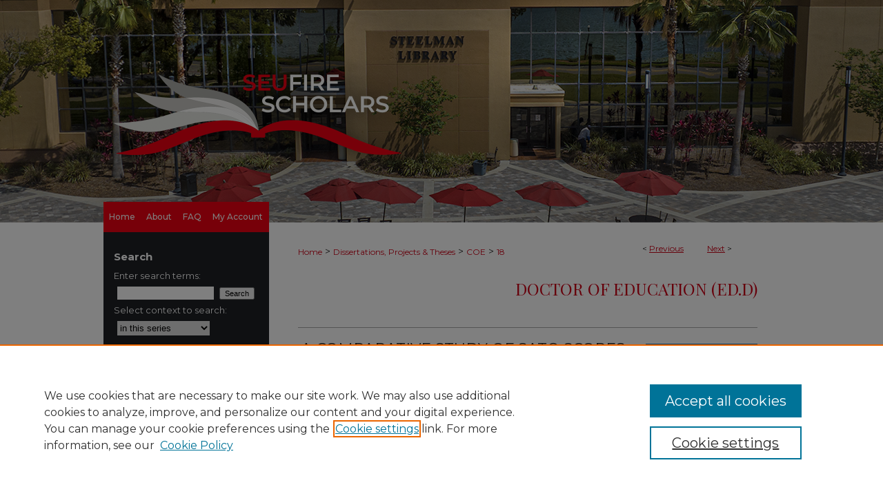

--- FILE ---
content_type: text/html; charset=UTF-8
request_url: https://firescholars.seu.edu/coe/18/
body_size: 8048
content:

<!DOCTYPE html>
<html lang="en">
<head><!-- inj yui3-seed: --><script type='text/javascript' src='//cdnjs.cloudflare.com/ajax/libs/yui/3.6.0/yui/yui-min.js'></script><script type='text/javascript' src='//ajax.googleapis.com/ajax/libs/jquery/1.10.2/jquery.min.js'></script><!-- Adobe Analytics --><script type='text/javascript' src='https://assets.adobedtm.com/4a848ae9611a/d0e96722185b/launch-d525bb0064d8.min.js'></script><script type='text/javascript' src=/assets/nr_browser_production.js></script>

<!-- def.1 -->
<meta charset="utf-8">
<meta name="viewport" content="width=device-width">
<title>
"A COMPARATIVE STUDY OF SAT® SCORES OF STUDENTS FROM HIGH SCHOOLS OF TH" by Debra R. Cahl
</title>


<!-- FILE article_meta-tags.inc --><!-- FILE: /srv/sequoia/main/data/assets/site/article_meta-tags.inc -->
<meta itemprop="name" content="A COMPARATIVE STUDY OF SAT® SCORES OF STUDENTS FROM HIGH SCHOOLS OF THE ARTS AND NON-ARTS HIGH SCHOOLS">
<meta property="og:title" content="A COMPARATIVE STUDY OF SAT® SCORES OF STUDENTS FROM HIGH SCHOOLS OF THE ARTS AND NON-ARTS HIGH SCHOOLS">
<meta name="twitter:title" content="A COMPARATIVE STUDY OF SAT® SCORES OF STUDENTS FROM HIGH SCHOOLS OF THE ARTS AND NON-ARTS HIGH SCHOOLS">
<meta property="article:author" content="Debra R Cahl">
<meta name="author" content="Debra R Cahl">
<meta name="robots" content="noodp, noydir">
<meta name="description" content="In 21st Century public schools today, many rapid changes in college and career readiness play havoc among teachers and administrators who are attempting to keep up within a fast-paced, global economy. Preparing students to be successful upon graduation from public schools is a prime responsibility of the educational system in America. A tremendous amount of effort has been employed within the last two decades to close student achievement gaps and to improve teaching effectiveness, curricula, and standards in public schools. Due to concerns for failing students, shrinking budgets, and insufficient rigor to compete in a global economy, the arts were frequently pushed to the fringes of the educational curricula as enrichment, rewards, or electives. As the arts promote students to think creatively and critically about themselves and their world, they develop a sense of community within their school and society at large. Encouraging students to develop critical thinking skills through arts education fosters ownership of their education as it connects learning to curriculum, their personal lives, their cultures, and their future goals, nurturing a sense of learning that matters. The purpose of this study was to investigate academic achievement as measured by SAT® domain and composite scores of students from Florida high schools of the arts compared to SAT® domain and composite scores of students from non-arts high schools in the state of Florida and across the United States. Evidence from research included in this study suggest that students who participate in arts instruction and/or in schools for the arts achieve at similar or higher levels than their peers in a number of critical areas essential for preparing students for the 21st Century global workplace.">
<meta itemprop="description" content="In 21st Century public schools today, many rapid changes in college and career readiness play havoc among teachers and administrators who are attempting to keep up within a fast-paced, global economy. Preparing students to be successful upon graduation from public schools is a prime responsibility of the educational system in America. A tremendous amount of effort has been employed within the last two decades to close student achievement gaps and to improve teaching effectiveness, curricula, and standards in public schools. Due to concerns for failing students, shrinking budgets, and insufficient rigor to compete in a global economy, the arts were frequently pushed to the fringes of the educational curricula as enrichment, rewards, or electives. As the arts promote students to think creatively and critically about themselves and their world, they develop a sense of community within their school and society at large. Encouraging students to develop critical thinking skills through arts education fosters ownership of their education as it connects learning to curriculum, their personal lives, their cultures, and their future goals, nurturing a sense of learning that matters. The purpose of this study was to investigate academic achievement as measured by SAT® domain and composite scores of students from Florida high schools of the arts compared to SAT® domain and composite scores of students from non-arts high schools in the state of Florida and across the United States. Evidence from research included in this study suggest that students who participate in arts instruction and/or in schools for the arts achieve at similar or higher levels than their peers in a number of critical areas essential for preparing students for the 21st Century global workplace.">
<meta name="twitter:description" content="In 21st Century public schools today, many rapid changes in college and career readiness play havoc among teachers and administrators who are attempting to keep up within a fast-paced, global economy. Preparing students to be successful upon graduation from public schools is a prime responsibility of the educational system in America. A tremendous amount of effort has been employed within the last two decades to close student achievement gaps and to improve teaching effectiveness, curricula, and standards in public schools. Due to concerns for failing students, shrinking budgets, and insufficient rigor to compete in a global economy, the arts were frequently pushed to the fringes of the educational curricula as enrichment, rewards, or electives. As the arts promote students to think creatively and critically about themselves and their world, they develop a sense of community within their school and society at large. Encouraging students to develop critical thinking skills through arts education fosters ownership of their education as it connects learning to curriculum, their personal lives, their cultures, and their future goals, nurturing a sense of learning that matters. The purpose of this study was to investigate academic achievement as measured by SAT® domain and composite scores of students from Florida high schools of the arts compared to SAT® domain and composite scores of students from non-arts high schools in the state of Florida and across the United States. Evidence from research included in this study suggest that students who participate in arts instruction and/or in schools for the arts achieve at similar or higher levels than their peers in a number of critical areas essential for preparing students for the 21st Century global workplace.">
<meta property="og:description" content="In 21st Century public schools today, many rapid changes in college and career readiness play havoc among teachers and administrators who are attempting to keep up within a fast-paced, global economy. Preparing students to be successful upon graduation from public schools is a prime responsibility of the educational system in America. A tremendous amount of effort has been employed within the last two decades to close student achievement gaps and to improve teaching effectiveness, curricula, and standards in public schools. Due to concerns for failing students, shrinking budgets, and insufficient rigor to compete in a global economy, the arts were frequently pushed to the fringes of the educational curricula as enrichment, rewards, or electives. As the arts promote students to think creatively and critically about themselves and their world, they develop a sense of community within their school and society at large. Encouraging students to develop critical thinking skills through arts education fosters ownership of their education as it connects learning to curriculum, their personal lives, their cultures, and their future goals, nurturing a sense of learning that matters. The purpose of this study was to investigate academic achievement as measured by SAT® domain and composite scores of students from Florida high schools of the arts compared to SAT® domain and composite scores of students from non-arts high schools in the state of Florida and across the United States. Evidence from research included in this study suggest that students who participate in arts instruction and/or in schools for the arts achieve at similar or higher levels than their peers in a number of critical areas essential for preparing students for the 21st Century global workplace.">
<meta name="keywords" content="academic achievement, arts integration, critical thinking, SAT">
<meta name="bepress_citation_dissertation_institution" content="Southeastern University">
<meta name="bepress_citation_dissertation_name" content="Doctor of Education (EdD)">
<meta name="bepress_citation_author" content="Cahl, Debra R">
<meta name="bepress_citation_author_institution" content="Southeastern University - Lakeland">
<meta name="bepress_citation_title" content="A COMPARATIVE STUDY OF SAT® SCORES OF STUDENTS FROM HIGH SCHOOLS OF THE ARTS AND NON-ARTS HIGH SCHOOLS">
<meta name="bepress_citation_date" content="2017">
<!-- FILE: /srv/sequoia/main/data/assets/site/ir_download_link.inc -->
<!-- FILE: /srv/sequoia/main/data/assets/site/article_meta-tags.inc (cont) -->
<meta name="bepress_citation_pdf_url" content="https://firescholars.seu.edu/cgi/viewcontent.cgi?article=1017&amp;context=coe">
<meta name="bepress_citation_abstract_html_url" content="https://firescholars.seu.edu/coe/18">
<meta name="bepress_citation_online_date" content="2018/3/21">
<meta name="viewport" content="width=device-width">
<!-- Additional Twitter data -->
<meta name="twitter:card" content="summary">
<!-- Additional Open Graph data -->
<meta property="og:type" content="article">
<meta property="og:url" content="https://firescholars.seu.edu/coe/18">
<meta property="og:site_name" content="FireScholars">




<!-- FILE: article_meta-tags.inc (cont) -->
<meta name="bepress_is_article_cover_page" content="1">


<!-- sh.1 -->
<link rel="stylesheet" href="/ir-style.css" type="text/css" media="screen">
<link rel="stylesheet" href="/ir-custom.css" type="text/css" media="screen">
<link rel="stylesheet" href="../ir-custom.css" type="text/css" media="screen">
<link rel="stylesheet" href="/ir-local.css" type="text/css" media="screen">
<link rel="stylesheet" href="../ir-local.css" type="text/css" media="screen">
<link rel="stylesheet" href="/ir-print.css" type="text/css" media="print">
<link type="text/css" rel="stylesheet" href="/assets/floatbox/floatbox.css">
<link rel="alternate" type="application/rss+xml" title="Site Feed" href="/recent.rss">
<link rel="shortcut icon" href="/favicon.ico" type="image/x-icon">
<!--[if IE]>
<link rel="stylesheet" href="/ir-ie.css" type="text/css" media="screen">
<![endif]-->

<!-- JS -->
<script type="text/javascript" src="/assets/jsUtilities.js"></script>
<script type="text/javascript" src="/assets/footnoteLinks.js"></script>
<script type="text/javascript" src="/assets/scripts/yui-init.pack.js"></script>
<script type="text/javascript" src="/assets/scripts/bepress-init.debug.js"></script>
<script type="text/javascript" src="/assets/scripts/JumpListYUI.pack.js"></script>

<!-- end sh.1 -->




<script type="text/javascript">var pageData = {"page":{"environment":"prod","productName":"bpdg","language":"en","name":"ir_etd:article","businessUnit":"els:rp:st"},"visitor":{}};</script>

</head>
<body >
<!-- FILE /srv/sequoia/main/data/firescholars.seu.edu/assets/header.pregen --><!-- FILE: /srv/sequoia/main/data/assets/site/mobile_nav.inc --><!--[if !IE]>-->
<script src="/assets/scripts/dc-mobile/dc-responsive-nav.js"></script>

<header id="mobile-nav" class="nav-down device-fixed-height" style="visibility: hidden;">
  
  
  <nav class="nav-collapse">
    <ul>
      <li class="menu-item active device-fixed-width"><a href="https://firescholars.seu.edu" title="Home" data-scroll >Home</a></li>
      <li class="menu-item device-fixed-width"><a href="https://firescholars.seu.edu/do/search/advanced/" title="Search" data-scroll ><i class="icon-search"></i> Search</a></li>
      <li class="menu-item device-fixed-width"><a href="https://firescholars.seu.edu/communities.html" title="Browse" data-scroll >Browse Collections</a></li>
      <li class="menu-item device-fixed-width"><a href="/cgi/myaccount.cgi?context=coe" title="My Account" data-scroll >My Account</a></li>
      <li class="menu-item device-fixed-width"><a href="https://firescholars.seu.edu/about.html" title="About" data-scroll >About</a></li>
      <li class="menu-item device-fixed-width"><a href="https://network.bepress.com" title="Digital Commons Network" data-scroll ><img width="16" height="16" alt="DC Network" style="vertical-align:top;" src="/assets/md5images/8e240588cf8cd3a028768d4294acd7d3.png"> Digital Commons Network™</a></li>
    </ul>
  </nav>
</header>

<script src="/assets/scripts/dc-mobile/dc-mobile-nav.js"></script>
<!--<![endif]-->
<!-- FILE: /srv/sequoia/main/data/firescholars.seu.edu/assets/header.pregen (cont) -->





<div id="seu">
	<div id="container">
		<a href="#main" class="skiplink" accesskey="2" >Skip to main content</a>

					
			<div id="header" role="banner">
				<a href="https://firescholars.seu.edu" id="banner_link" title="FireScholars" >
					<img id="banner_image" alt="FireScholars" width='1960' height='646' src="/assets/md5images/c2de9c16c9c852829ba268bd70ee2e5c.png">
				</a>
				
				
			</div>
					
			<div id="navigation">
				<!-- FILE: /srv/sequoia/main/data/assets/site/ir_navigation.inc --><div id="tabs" role="navigation" aria-label="Main"><ul><li id="tabone"><a href="https://firescholars.seu.edu" title="Home" ><span>Home</span></a></li><li id="tabtwo"><a href="https://firescholars.seu.edu/about.html" title="About" ><span>About</span></a></li><li id="tabthree"><a href="https://firescholars.seu.edu/faq.html" title="FAQ" ><span>FAQ</span></a></li><li id="tabfour"><a href="https://firescholars.seu.edu/cgi/myaccount.cgi?context=coe" title="My Account" ><span>My Account</span></a></li></ul></div>


<!-- FILE: /srv/sequoia/main/data/firescholars.seu.edu/assets/header.pregen (cont) -->
			</div>
		

		<div id="wrapper">
			<div id="content">
				<div id="main" class="text" role="main">


<script type="text/javascript" src="/assets/floatbox/floatbox.js"></script>
<!-- FILE: /srv/sequoia/main/data/assets/site/article_pager.inc -->

<div id="breadcrumb"><ul id="pager">

                
                 
<li>&lt; <a href="https://firescholars.seu.edu/coe/16" class="ignore" >Previous</a></li>
        
        
        

                
                 
<li><a href="https://firescholars.seu.edu/coe/7" class="ignore" >Next</a> &gt;</li>
        
        
        
<li>&nbsp;</li></ul><div class="crumbs"><!-- FILE: /srv/sequoia/main/data/assets/site/ir_breadcrumb.inc -->

<div class="crumbs" role="navigation" aria-label="Breadcrumb">
	<p>
	
	
			<a href="https://firescholars.seu.edu" class="ignore" >Home</a>
	
	
	
	
	
	
	
	
	
	
	 <span aria-hidden="true">&gt;</span> 
		<a href="https://firescholars.seu.edu/student-works" class="ignore" >Dissertations, Projects & Theses</a>
	
	
	
	
	
	
	 <span aria-hidden="true">&gt;</span> 
		<a href="https://firescholars.seu.edu/coe" class="ignore" >COE</a>
	
	
	
	
	
	 <span aria-hidden="true">&gt;</span> 
		<a href="https://firescholars.seu.edu/coe/18" class="ignore" aria-current="page" >18</a>
	
	
	
	</p>
</div>


<!-- FILE: /srv/sequoia/main/data/assets/site/article_pager.inc (cont) --></div>
</div>
<!-- FILE: /srv/sequoia/main/data/assets/site/ir_etd/article/index.html (cont) -->
<!-- FILE: /srv/sequoia/main/data/assets/site/ir_etd/article/article_info.inc --><!-- FILE: /srv/sequoia/main/data/assets/site/openurl.inc -->

























<!-- FILE: /srv/sequoia/main/data/assets/site/ir_etd/article/article_info.inc (cont) -->
<!-- FILE: /srv/sequoia/main/data/assets/site/ir_download_link.inc -->









	
	
	
    
    
    
	
		
		
		
	
	
	
	
	
	

<!-- FILE: /srv/sequoia/main/data/assets/site/ir_etd/article/article_info.inc (cont) -->
<!-- FILE: /srv/sequoia/main/data/assets/site/ir_etd/article/ir_article_header.inc --><div id="series-header">
<!-- FILE: /srv/sequoia/main/data/assets/site/ir_etd/ir_etd_logo.inc -->
<!-- FILE: /srv/sequoia/main/data/assets/site/ir_etd/article/ir_article_header.inc (cont) --><h2 id="series-title"><a href="https://firescholars.seu.edu/coe" >Doctor of Education (Ed.D)</a></h2></div>
<div style="clear: both"></div><div id="sub">
<div id="alpha">
<!-- FILE: /srv/sequoia/main/data/assets/site/ir_etd/article/article_info.inc (cont) --><div id='title' class='element'>
<h1><a href='https://firescholars.seu.edu/cgi/viewcontent.cgi?article=1017&amp;context=coe'>A COMPARATIVE STUDY OF SAT® SCORES OF STUDENTS FROM HIGH SCHOOLS OF THE ARTS AND NON-ARTS HIGH SCHOOLS</a></h1>
</div>
<div class='clear'></div>
<div id='authors' class='element'>
<h2 class='visually-hidden'>Author</h2>
<p class="author"><a href='https://firescholars.seu.edu/do/search/?q=%28author%3A%22Debra%20R.%20Cahl%22%20AND%20-bp_author_id%3A%5B%2A%20TO%20%2A%5D%29%20OR%20bp_author_id%3A%28%228f8645a6-e498-4f4c-800e-d1fd19d88e44%22%29&start=0&context=6224658'><strong>Debra R. Cahl</strong>, <em>Southeastern University - Lakeland</em></a><a rel="nofollow" href="https://network.bepress.com/api/follow/subscribe?user=MDZiMzZkZjYyMDlhNzA4MA%3D%3D&amp;institution=YTViNWU3MTkxMTVlZjViMA%3D%3D&amp;format=html" data-follow-set="user:MDZiMzZkZjYyMDlhNzA4MA== institution:YTViNWU3MTkxMTVlZjViMA==" title="Follow Debra R. Cahl" class="btn followable">Follow</a><br />
</p></div>
<div class='clear'></div>
<div id='publication_date' class='element'>
<h2 class='field-heading'>Date of Award</h2>
<p>Fall 2017</p>
</div>
<div class='clear'></div>
<div id='document_type' class='element'>
<h2 class='field-heading'>Document Type</h2>
<p>Dissertation</p>
</div>
<div class='clear'></div>
<div id='degree_name' class='element'>
<h2 class='field-heading'>Degree Name</h2>
<p>Doctor of Education (EdD)</p>
</div>
<div class='clear'></div>
<div id='southeastern_departments' class='element'>
<h2 class='field-heading'>College</h2>
<p>College of Education</p>
</div>
<div class='clear'></div>
<div id='advisor1' class='element'>
<h2 class='field-heading'>Primary Advisor</h2>
<p>Dr. Patty LeBlanc</p>
</div>
<div class='clear'></div>
<div id='advisor2' class='element'>
<h2 class='field-heading'>Second Advisor</h2>
<p>Dr. Thomas Gollery</p>
</div>
<div class='clear'></div>
<div id='abstract' class='element'>
<h2 class='field-heading'>Abstract</h2>
<p>In 21st Century public schools today, many rapid changes in college and career readiness play havoc among teachers and administrators who are attempting to keep up within a fast-paced, global economy. Preparing students to be successful upon graduation from public schools is a prime responsibility of the educational system in America. A tremendous amount of effort has been employed within the last two decades to close student achievement gaps and to improve teaching effectiveness, curricula, and standards in public schools. Due to concerns for failing students, shrinking budgets, and insufficient rigor to compete in a global economy, the arts were frequently pushed to the fringes of the educational curricula as enrichment, rewards, or electives. As the arts promote students to think creatively and critically about themselves and their world, they develop a sense of community within their school and society at large. Encouraging students to develop critical thinking skills through arts education fosters ownership of their education as it connects learning to curriculum, their personal lives, their cultures, and their future goals, nurturing a sense of learning that matters. The purpose of this study was to investigate academic achievement as measured by SAT® domain and composite scores of students from Florida high schools of the arts compared to SAT® domain and composite scores of students from non-arts high schools in the state of Florida and across the United States. Evidence from research included in this study suggest that students who participate in arts instruction and/or in schools for the arts achieve at similar or higher levels than their peers in a number of critical areas essential for preparing students for the 21st Century global workplace.</p>
</div>
<div class='clear'></div>
<div id='recommended_citation' class='element'>
<h2 class='field-heading'>Recommended Citation</h2>
<!-- FILE: /srv/sequoia/main/data/assets/site/ir_etd/ir_citation.inc --><p>
    Cahl, Debra R., "A COMPARATIVE STUDY OF SAT® SCORES OF STUDENTS FROM HIGH SCHOOLS OF THE ARTS AND NON-ARTS HIGH SCHOOLS" (2017). <em>Doctor of Education (Ed.D)</em>.  18.
    <br>
    
    
        https://firescholars.seu.edu/coe/18
    
</p>
<!-- FILE: /srv/sequoia/main/data/assets/site/ir_etd/article/article_info.inc (cont) --></div>
<div class='clear'></div>
</div>
    </div>
    <div id='beta_7-3'>
<!-- FILE: /srv/sequoia/main/data/assets/site/info_box_7_3.inc --><!-- FILE: /srv/sequoia/main/data/assets/site/openurl.inc -->

























<!-- FILE: /srv/sequoia/main/data/assets/site/info_box_7_3.inc (cont) -->
<!-- FILE: /srv/sequoia/main/data/assets/site/ir_download_link.inc -->









	
	
	
    
    
    
	
		
		
		
	
	
	
	
	
	

<!-- FILE: /srv/sequoia/main/data/assets/site/info_box_7_3.inc (cont) -->


	<!-- FILE: /srv/sequoia/main/data/assets/site/info_box_download_button.inc --><div class="aside download-button">
      <a id="pdf" class="btn" href="https://firescholars.seu.edu/cgi/viewcontent.cgi?article=1017&amp;context=coe" title="PDF (1.6&nbsp;MB) opens in new window" target="_blank" > 
    	<i class="icon-download-alt" aria-hidden="true"></i>
        Download
      </a>
</div>


<!-- FILE: /srv/sequoia/main/data/assets/site/info_box_7_3.inc (cont) -->
	<!-- FILE: /srv/sequoia/main/data/assets/site/info_box_embargo.inc -->
<!-- FILE: /srv/sequoia/main/data/assets/site/info_box_7_3.inc (cont) -->

<!-- FILE: /srv/sequoia/main/data/journals/firescholars.seu.edu/coe/assets/info_box_custom_upper.inc -->


	<p class="ctlg"><br></p>

<!-- FILE: /srv/sequoia/main/data/assets/site/info_box_7_3.inc (cont) -->
<!-- FILE: /srv/sequoia/main/data/assets/site/info_box_openurl.inc -->
<!-- FILE: /srv/sequoia/main/data/assets/site/info_box_7_3.inc (cont) -->

<!-- FILE: /srv/sequoia/main/data/assets/site/info_box_article_metrics.inc -->






<div id="article-stats" class="aside hidden">

    <p class="article-downloads-wrapper hidden"><span id="article-downloads"></span> DOWNLOADS</p>
    <p class="article-stats-date hidden">Since March 21, 2018</p>

    <p class="article-plum-metrics">
        <a href="https://plu.mx/plum/a/?repo_url=https://firescholars.seu.edu/coe/18" class="plumx-plum-print-popup plum-bigben-theme" data-badge="true" data-hide-when-empty="true" ></a>
    </p>
</div>
<script type="text/javascript" src="//cdn.plu.mx/widget-popup.js"></script>





<!-- Article Download Counts -->
<script type="text/javascript" src="/assets/scripts/article-downloads.pack.js"></script>
<script type="text/javascript">
    insertDownloads(11813624);
</script>


<!-- Add border to Plum badge & download counts when visible -->
<script>
// bind to event when PlumX widget loads
jQuery('body').bind('plum:widget-load', function(e){
// if Plum badge is visible
  if (jQuery('.PlumX-Popup').length) {
// remove 'hidden' class
  jQuery('#article-stats').removeClass('hidden');
  jQuery('.article-stats-date').addClass('plum-border');
  }
});
// bind to event when page loads
jQuery(window).bind('load',function(e){
// if DC downloads are visible
  if (jQuery('#article-downloads').text().length > 0) {
// add border to aside
  jQuery('#article-stats').removeClass('hidden');
  }
});
</script>



<!-- Adobe Analytics: Download Click Tracker -->
<script>

$(function() {

  // Download button click event tracker for PDFs
  $(".aside.download-button").on("click", "a#pdf", function(event) {
    pageDataTracker.trackEvent('navigationClick', {
      link: {
          location: 'aside download-button',
          name: 'pdf'
      }
    });
  });

  // Download button click event tracker for native files
  $(".aside.download-button").on("click", "a#native", function(event) {
    pageDataTracker.trackEvent('navigationClick', {
        link: {
            location: 'aside download-button',
            name: 'native'
        }
     });
  });

});

</script>
<!-- FILE: /srv/sequoia/main/data/assets/site/info_box_7_3.inc (cont) -->



	<!-- FILE: /srv/sequoia/main/data/assets/site/info_box_disciplines.inc -->




	





	<div id="beta-disciplines" class="aside">
		<h4>Included in</h4>
	<p>
		
				
				
					<a href="https://network.bepress.com/hgg/discipline/1149" title="Art Education Commons" >Art Education Commons</a>, 
				
			
		
				
				
					<a href="https://network.bepress.com/hgg/discipline/786" title="Curriculum and Instruction Commons" >Curriculum and Instruction Commons</a>, 
				
			
		
				
					<a href="https://network.bepress.com/hgg/discipline/1382" title="Secondary Education Commons" >Secondary Education Commons</a>
				
				
			
		
	</p>
	</div>



<!-- FILE: /srv/sequoia/main/data/assets/site/info_box_7_3.inc (cont) -->

<!-- FILE: /srv/sequoia/main/data/assets/site/bookmark_widget.inc -->

<div id="share" class="aside">
<h2>Share</h2>
	
	<div class="a2a_kit a2a_kit_size_24 a2a_default_style">
    	<a class="a2a_button_facebook"></a>
    	<a class="a2a_button_linkedin"></a>
		<a class="a2a_button_whatsapp"></a>
		<a class="a2a_button_email"></a>
    	<a class="a2a_dd"></a>
    	<script async src="https://static.addtoany.com/menu/page.js"></script>
	</div>
</div>

<!-- FILE: /srv/sequoia/main/data/assets/site/info_box_7_3.inc (cont) -->
<!-- FILE: /srv/sequoia/main/data/assets/site/info_box_geolocate.inc --><!-- FILE: /srv/sequoia/main/data/assets/site/ir_geolocate_enabled_and_displayed.inc -->

<!-- FILE: /srv/sequoia/main/data/assets/site/info_box_geolocate.inc (cont) -->

<!-- FILE: /srv/sequoia/main/data/assets/site/info_box_7_3.inc (cont) -->

	<!-- FILE: /srv/sequoia/main/data/assets/site/zotero_coins.inc -->

<span class="Z3988" title="ctx_ver=Z39.88-2004&amp;rft_val_fmt=info%3Aofi%2Ffmt%3Akev%3Amtx%3Ajournal&amp;rft_id=https%3A%2F%2Ffirescholars.seu.edu%2Fcoe%2F18&amp;rft.atitle=A%20COMPARATIVE%20STUDY%20OF%20SAT%C2%AE%20SCORES%20OF%20STUDENTS%20FROM%20HIGH%20SCHOOLS%20OF%20THE%20ARTS%20AND%20NON-ARTS%20HIGH%20SCHOOLS&amp;rft.aufirst=Debra&amp;rft.aulast=Cahl&amp;rft.jtitle=Doctor%20of%20Education%20%28Ed.D%29&amp;rft.date=2017-10-01">COinS</span>
<!-- FILE: /srv/sequoia/main/data/assets/site/info_box_7_3.inc (cont) -->

<!-- FILE: /srv/sequoia/main/data/assets/site/info_box_custom_lower.inc -->
<!-- FILE: /srv/sequoia/main/data/assets/site/info_box_7_3.inc (cont) -->
<!-- FILE: /srv/sequoia/main/data/assets/site/ir_etd/article/article_info.inc (cont) --></div>


<div class='clear'>&nbsp;</div>
<!-- FILE: /srv/sequoia/main/data/assets/site/ir_article_custom_fields.inc -->

<!-- FILE: /srv/sequoia/main/data/assets/site/ir_etd/article/article_info.inc (cont) -->

<!-- FILE: /srv/sequoia/main/data/assets/site/ir_etd/article/index.html (cont) -->
<!-- FILE /srv/sequoia/main/data/assets/site/footer.pregen --></div>
	<div class="verticalalign">&nbsp;</div>
	<div class="clear">&nbsp;</div>

</div>

	<div id="sidebar" role="complementary">
	<!-- FILE: /srv/sequoia/main/data/assets/site/ir_sidebar_7_8.inc -->

	<!-- FILE: /srv/sequoia/main/data/assets/site/ir_sidebar_sort_sba.inc --><!-- FILE: /srv/sequoia/main/data/assets/site/ir_sidebar_custom_upper_7_8.inc -->

<!-- FILE: /srv/sequoia/main/data/assets/site/ir_sidebar_sort_sba.inc (cont) -->
<!-- FILE: /srv/sequoia/main/data/assets/site/ir_sidebar_search_7_8.inc --><h2>Search</h2>


	
<form method='get' action='https://firescholars.seu.edu/do/search/' id="sidebar-search">
	<label for="search" accesskey="4">
		Enter search terms:
	</label>
		<div>
			<span class="border">
				<input type="text" name='q' class="search" id="search">
			</span> 
			<input type="submit" value="Search" class="searchbutton" style="font-size:11px;">
		</div>
	<label for="context">
		Select context to search:
	</label> 
		<div>
			<span class="border">
				<select name="fq" id="context">
					
					
						<option value='virtual_ancestor_link:"https://firescholars.seu.edu/coe"'>in this series</option>
					
					
					
					<option value='virtual_ancestor_link:"https://firescholars.seu.edu"'>in this repository</option>
					<option value='virtual_ancestor_link:"http:/"'>across all repositories</option>
				</select>
			</span>
		</div>
</form>

<p class="advanced">
	
	
		<a href="https://firescholars.seu.edu/do/search/advanced/?fq=virtual_ancestor_link:%22https://firescholars.seu.edu/coe%22" >
			Advanced Search
		</a>
	
</p>
<!-- FILE: /srv/sequoia/main/data/assets/site/ir_sidebar_sort_sba.inc (cont) -->
<!-- FILE: /srv/sequoia/main/data/assets/site/ir_sidebar_notify_7_8.inc -->


	<ul id="side-notify">
		<li class="notify">
			<a href="https://firescholars.seu.edu/coe/announcements.html" title="Email or RSS Notifications" >
				Notify me via email or <acronym title="Really Simple Syndication">RSS</acronym>
			</a>
		</li>
	</ul>



<!-- FILE: /srv/sequoia/main/data/assets/site/urc_badge.inc -->






<!-- FILE: /srv/sequoia/main/data/assets/site/ir_sidebar_notify_7_8.inc (cont) -->

<!-- FILE: /srv/sequoia/main/data/assets/site/ir_sidebar_sort_sba.inc (cont) -->
<!-- FILE: /srv/sequoia/main/data/firescholars.seu.edu/assets/ir_sidebar_custom_middle_7_8.inc -->
  <div id="sb-custom-lower">
	<h2 class="sb-custom-title">Links</h2>
		<ul class="sb-custom-ul">
			<li class="sb-custom-li">
				<a href="http://www.seu.edu" >
					Southeastern University
				</a>
			</li>
			<li class="sb-custom-li">
				<a href="http://library.seu.edu/home/start" >
					Steelman Library
				</a>
			</li>
			<li class="sb-custom-li">
				<a href="https://firescholars.seu.edu/contact.html" >
					Contact Us
				</a>
			</li>
		</ul>
</div>	
<!-- FILE: /srv/sequoia/main/data/assets/site/ir_sidebar_sort_sba.inc (cont) -->
<!-- FILE: /srv/sequoia/main/data/firescholars.seu.edu/assets/ir_sidebar_browse.inc --><h2>Browse</h2>
<ul id="side-browse">


<li class="collections"><a href="https://firescholars.seu.edu/communities.html" title="Browse by Collections" >Collections</a></li>
<li class="discipline-browser"><a href="https://firescholars.seu.edu/do/discipline_browser/disciplines" title="Browse by Disciplines" >Disciplines</a></li>
<li class="author"><a href="https://firescholars.seu.edu/authors.html" title="Browse by Author" >Authors</a></li>


<li><a href="https://firescholars.seu.edu/syllabi" >Syllabus Repository</a></li>
</ul>
<!-- FILE: /srv/sequoia/main/data/assets/site/ir_sidebar_sort_sba.inc (cont) -->
<!-- FILE: /srv/sequoia/main/data/firescholars.seu.edu/assets/ir_sidebar_author_7_8.inc --><h2>Submission Guidelines</h2>




	<ul id="side-author">
		<li class="faq">
			<a href="https://firescholars.seu.edu/faq.html" title="Author FAQ" >
				Author FAQ
			</a>
		</li>
		
		
		
			<li class="submit">
				<a href="https://firescholars.seu.edu/cgi/ir_submit.cgi?context=coe" >
					Submit Research
				</a>
			</li>
		
		<li class="submissionguidelines">
			<a href="https://firescholars.seu.edu/submission_guidelines.html" title="Submission Guidelines" >
				FireScholars Submission Guidelines
			</a>
		</li>
	</ul>

<!-- FILE: /srv/sequoia/main/data/assets/site/ir_sidebar_sort_sba.inc (cont) -->
<!-- FILE: /srv/sequoia/main/data/firescholars.seu.edu/assets/ir_sidebar_custom_lower_7_8.inc --><!-- FILE: /srv/sequoia/main/data/assets/site/ir_sidebar_homepage_links_7_8.inc -->

<!-- FILE: /srv/sequoia/main/data/firescholars.seu.edu/assets/ir_sidebar_custom_lower_7_8.inc (cont) -->
	





<!-- FILE: /srv/sequoia/main/data/assets/site/ir_sidebar_sort_sba.inc (cont) -->
<!-- FILE: /srv/sequoia/main/data/assets/site/ir_sidebar_sw_links_7_8.inc -->

	
		
	


	<!-- FILE: /srv/sequoia/main/data/assets/site/ir_sidebar_sort_sba.inc (cont) -->

<!-- FILE: /srv/sequoia/main/data/assets/site/ir_sidebar_geolocate.inc --><!-- FILE: /srv/sequoia/main/data/assets/site/ir_geolocate_enabled_and_displayed.inc -->

<!-- FILE: /srv/sequoia/main/data/assets/site/ir_sidebar_geolocate.inc (cont) -->

<!-- FILE: /srv/sequoia/main/data/assets/site/ir_sidebar_sort_sba.inc (cont) -->
<!-- FILE: /srv/sequoia/main/data/assets/site/ir_sidebar_custom_lowest_7_8.inc -->


<!-- FILE: /srv/sequoia/main/data/assets/site/ir_sidebar_sort_sba.inc (cont) -->
<!-- FILE: /srv/sequoia/main/data/assets/site/ir_sidebar_7_8.inc (cont) -->

		



<!-- FILE: /srv/sequoia/main/data/assets/site/footer.pregen (cont) -->
	<div class="verticalalign">&nbsp;</div>
	</div>

</div>

<!-- FILE: /srv/sequoia/main/data/assets/site/ir_footer_content.inc --><div id="footer" role="contentinfo">
	
	
	<!-- FILE: /srv/sequoia/main/data/assets/site/ir_bepress_logo.inc --><div id="bepress">

<a href="https://www.elsevier.com/solutions/digital-commons" title="Elsevier - Digital Commons" >
	<em>Elsevier - Digital Commons</em>
</a>

</div>
<!-- FILE: /srv/sequoia/main/data/assets/site/ir_footer_content.inc (cont) -->
	<p>
		<a href="https://firescholars.seu.edu" title="Home page" accesskey="1" >Home</a> | 
		<a href="https://firescholars.seu.edu/about.html" title="About" >About</a> | 
		<a href="https://firescholars.seu.edu/faq.html" title="FAQ" >FAQ</a> | 
		<a href="/cgi/myaccount.cgi?context=coe" title="My Account Page" accesskey="3" >My Account</a> | 
		<a href="https://firescholars.seu.edu/accessibility.html" title="Accessibility Statement" accesskey="0" >Accessibility Statement</a>
	</p>
	<p>
	
	
		<a class="secondary-link" href="https://www.elsevier.com/legal/privacy-policy" title="Privacy Policy" >Privacy</a>
	
		<a class="secondary-link" href="https://www.elsevier.com/legal/elsevier-website-terms-and-conditions" title="Copyright Policy" >Copyright</a>	
	</p> 
	
</div>

<!-- FILE: /srv/sequoia/main/data/assets/site/footer.pregen (cont) -->

</div>
</div>

<!-- FILE: /srv/sequoia/main/data/firescholars.seu.edu/assets/ir_analytics.inc --><!-- Google tag (gtag.js) -->
<script async src="https://www.googletagmanager.com/gtag/js?id=G-ZS3782BBFQ"></script>
<script> window.dataLayer = window.dataLayer || []; function gtag(){dataLayer.push(arguments);} gtag('js', new Date()); gtag('config', 'G-ZS3782BBFQ'); </script>

<!-- FILE: /srv/sequoia/main/data/assets/site/footer.pregen (cont) -->

<script type='text/javascript' src='/assets/scripts/bpbootstrap-20160726.pack.js'></script><script type='text/javascript'>BPBootstrap.init({appendCookie:''})</script></body></html>
